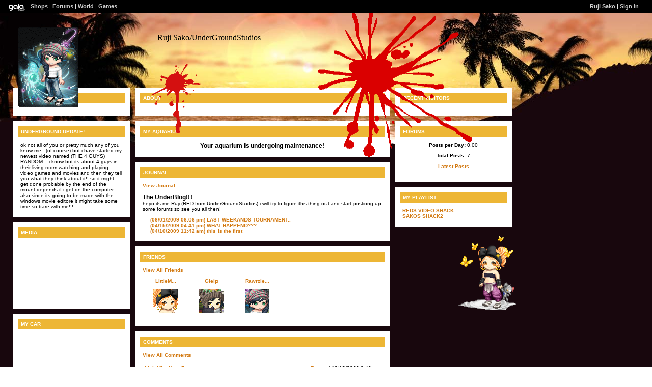

--- FILE ---
content_type: text/html; charset=UTF-8
request_url: https://www.gaiaonline.com/profiles/ruji-sako/18046661/
body_size: 8080
content:
<!DOCTYPE html>
<html xmlns="//www.w3.org/1999/xhtml"  xml:lang="en" lang="en">
<head id="profiles_head">
    <!--[if IE]><![endif]-->
<meta http-equiv="Content-Type" content="text/html; charset=utf-8" />
<meta name="description" content="Gaia Online is an online hangout, incorporating social networking, forums, gaming and a virtual world." />
<meta name="apple-itunes-app" content="app-id=1453789654" />
<title>Viewing Ruji Sako&#039;s profile | Profiles v2 | Gaia Online</title>
<link rel="search" href="https://cdn1.gaiaonline.com/gaiaonline_search.xml" type="application/opensearchdescription+xml" title="Gaia Online" />
<script type="text/javascript">/*<![CDATA[*/function GAIA_config(key){return {"main_server":"www.gaiaonline.com","graphics_server":"graphics.gaiaonline.com","jscompiler_server":"cdn1.gaiaonline.com","gsi_server":"www.gaiaonline.com","no_image":"https:\/\/graphics.gaiaonline.com\/images\/s.gif","avatar_server":"a1cdn.gaiaonline.com","avatar_save":"www.gaiaonline.com","session_page":2500,"cache_value":2064407716,"gbar_autorefresh_interval":"30000","town_name":null,"fb_api_key":null,"fading_alerts":0,"is_vip_member":0,"vip_discount_available":0}[key.toLowerCase()];}/*]]>*/</script>
<link rel="stylesheet" type="text/css" href="https://cdn1.gaiaonline.com/src/_/e143bb5df5304ae98988a03a4dabca2e-1483-65/src/css/widgets/blockedimages.css" media="screen" />
<link rel="stylesheet" type="text/css" href="https://cdn1.gaiaonline.com/src/_/e143bb5df5304ae98988a03a4dabca2e-1483-69/pkg-bbcode.css" media="screen" />
<script type="text/javascript">/*<![CDATA[*/
var _gaq=[["_setAccount","UA-3607820-1"],["_trackPageview"],["_trackPageLoadTime"]];
/*]]>*/</script>
<link rel="stylesheet" type="text/css" href="https://cdn1.gaiaonline.com/src/_/e143bb5df5304ae98988a03a4dabca2e-1483-525/pkg-gaia_profilesv2_viewing.css" media="screen" />
<link rel="stylesheet" type="text/css" href="https://cdn1.gaiaonline.com/src/_/e143bb5df5304ae98988a03a4dabca2e-1483-79/src/css/collections/add.css" media="screen" />
<link rel="stylesheet" type="text/css" href="https://cdn1.gaiaonline.com/src/_/e143bb5df5304ae98988a03a4dabca2e-1483-65/src/css/widgets/blockedimages.css" media="screen" />
<link rel="stylesheet" type="text/css" href="https://cdn1.gaiaonline.com/src/_/e143bb5df5304ae98988a03a4dabca2e-1483-69/pkg-bbcode.css" media="screen" />
    <style type="text/css">/*<![CDATA[*/
        .bd{color:#000;}
    /*]]>*/</style>
<script type="text/javascript" src="https://cdn1.gaiaonline.com/src/_/e143bb5df5304ae98988a03a4dabca2e-1483-652/pkg-gaia_core_nli.js"></script>
<script src="//graphics.gaiaonline.com/ruffle/20250917/ruffle.js?source=jsheader"></script><script type="text/javascript" src="https://cdn1.gaiaonline.com/src/vendors/yui/alloy3.0/build/aui/aui-min.js?v=1"></script>
<script type="text/javascript" src="https://cdn1.gaiaonline.com/src/_/e143bb5df5304ae98988a03a4dabca2e-1483-108/src/js/collections/add.js"></script>
<script type="text/javascript" src="https://cdn1.gaiaonline.com/src/_/e143bb5df5304ae98988a03a4dabca2e-1483-525/pkg-gaia_profilesv2_viewing.js"></script>
<script type="text/javascript" src="https://cdn1.gaiaonline.com/src/_/e143bb5df5304ae98988a03a4dabca2e-1483-69/pkg-bbcode.js"></script>


<style type="text/css">
/* User-chosen Profile Theme */

        .panel{padding: 15px;}
        .panel h2{margin:-5px -5px 10px -5px;padding:5px 6px;background:#aaa;text-align:left;text-transform:uppercase;font-weight:bold;color:#fff;font-size:10px;}
        html { background: url(https://graphics.gaiaonline.com/images/profiles/v2/backgrounds/bg_sunsetparadise.jpg) repeat; }
        body { background: url(https://graphics.gaiaonline.com/images/profiles/v2/headers/hd_sunsetparadise.jpg) no-repeat; }
        .panel h2{background:#edb635;color:#fff;}
        .panel{background:#fff;color:#000;}
        a{color:#D37B14;}
        #header a{color:#D37B14;}

    #gaia_header {display:block !important; position:relative !important; top:0px !important; left:0px !important; width:100% !important; height:25px !important; margin:0 !important; padding:0 !important; z-index:9999 !important; font-size:11px !important;}
    #header_left {display:block !important; position:relative !important; top:0px !important; float:left !important; width:49% !important; height:25px !important; line-height:24px !important; margin:0 !important; padding:0 !important; z-index:9999 !important; font-size:11px !important; text-align:left !important;}
    #header_right {display:block !important; position:relative !important; top:0px !important; right:0px !important; width:49% !important; height:25px !important; line-height:24px !important; margin:0 !important; padding:0 !important; z-index:9999 !important; font-size:11px !important; text-align:right !important;}
    #header_left img {display:inline !important;}
    #header_left ul {display:inline !important;}
    #header_right ul {display:inline !important;}
    #header_left li {display:inline !important;}
    #header_right li {display:inline !important;}
    #header_left a {display:inline !important;}
    #header_right a {display:inline !important;}
</style>
</head>

<body id="viewer" class=" bbcode-swap-blocked-group ">
<div id="gaia_header">
    <ul id="header_left">
        <li class="spacer"></li>
        <li><a href="/"><img src="https://graphics.gaiaonline.com/images/profile/mini_gaialogo.gif" width="47" height="23" alt="Gaia"/></a></li>
        <li><a href="/market/">Shops</a></li>
        <li>| <a href="/forum/">Forums</a></li>
        <li>| <a href="/world/">World</a></li>
        <li>| <a href="/games/">Games</a></li>
    </ul>

    <ul id="header_right">
        <li><a href="https://www.gaiaonline.com/profiles/ruji-sako/18046661/">Ruji Sako</a></li>
            <li>| <a href="/auth/">Sign In</a></li>
    </ul>
</div>

    <div id="panel-details">
        <div class="hd">
            <h2></h2>
        </div>
        <div class="bd"></div>
        <div class="ft"></div>
    </div>

    <div id="columns">
                <div id="column_1" class="column focus_column">
<div id="id_custom_15885" class="panel custom_panel postcontent" >
    <h2 id="custom_15885_title">Custom</h2>
       <div id="custom_15885_content"></div>

    <div class="clear"></div>
</div>
<div id="id_custom_8579" class="panel custom_panel postcontent" >
    <h2 id="custom_8579_title">UnderGround Update!</h2>
       <div id="custom_8579_content">ok not all of you or pretty much any of you know me...(of course) but i have started my newest video named (THE 4 GUYS) RANDOM... i know but its about 4 guys in their living room watching and playing video games and movies and then they tell you what they think about it!! so it might get done probable by the end of the mount depends if i get on the computer.. also since its going to be made with the windows movie editore it might take some time so bare with me!!! </div>

    <div class="clear"></div>
</div>
<div id="id_media_11175" class="panel media_panel" >
    <h2 id="media_11175_title">Media</h2>
<iframe width="200" height="112" src="https://www.youtube.com/embed/o96GKrubFlw?mute=1&amp;autoplay=0" frameborder="0" allow="accelerometer; autoplay; encrypted-media; gyroscope; picture-in-picture" allowfullscreen></iframe>    <div class="clear"></div>
</div>
<div id="id_mycar" class="panel mycar_panel">
    <h2 id="mycar_title">My Car</h2>
    
    		<object classid="clsid:d27cdb6e-ae6d-11cf-96b8-444553540000" codebase=" //fpdownload.macromedia.com/pub/shockwave/cabs/flash/swflash.cab#version=8,0,0,0" width="200" height="200" id="gcar" align="top">
			<param name="allowScriptAccess" value="sameDomain" />
			<param name="movie" value="https://graphics.gaiaonline.com/images/Gaia_Flash/auto/ModelPlayer.swf?userid=18046661&amp;gsiUrl=www" />
			<param name="menu" value="false" />
			<param name="quality" value="high" />
			<param name="allowScriptAccess" value="always" />
			<param name="scale" value="noscale" />
			<param name="salign" value="lt" />
			<param name="wmode" value="transparent" />
			<embed src="https://graphics.gaiaonline.com/images/Gaia_Flash/auto/ModelPlayer.swf?userid=18046661&gsiUrl=www" menu="false" quality="high" scale="noscale" salign="lt" wmode="transparent" bgcolor="#ffffff" width="200" height="200" name="gcar" align="top" allowScriptAccess="sameDomain" type="application/x-shockwave-flash" pluginspage=" https://www.macromedia.com/go/getflashplayer" />
		</object>
    <div align="center">
      <a href="/launch/rally" class="header-launcher" data-launchtype="rally">Meet-up and Rally</a><br/><br/>
    </div>
		</div>
        <div class="panel details_panel" id="id_details" >
            <h2 id="details_title" class="18046661">Ruji Sako</h2>
            <input type="hidden" id="avatarnonce" value="552025571.1769015155.1828325898">
                    <p><img   src="https://a1cdn.gaiaonline.com/dress-up/avatar/ava/c5/5e/316b3c991135ec5_flip.png?t=1260769226_6.00_11" alt="Ruji Sako's avatar" width="120" height="150" /></p>
<div class="forum_userstatus"><div class="statuslinks"><div class="pushBox" id="a_18046661" data-uid="18046661">&nbsp;</div><span class="offline">Offline</span></div></div><p><strong>Birthday:</strong> 05/18</p>        </div>
<div class="panel contact_panel" id="id_contact">
    <h2 id="contact_title">Contact</h2>
    <ul>
        <li><span>Add to Friends</span></li>
        <li><span>Send Message</span></li>
        <li><span>Trade Items</span></li>
    </ul>
</div>
    <div class="panel equipped_list_panel" id="id_equipment">
        <h2 id="equipment_title">Equipped List</h2>
                <div class="item">
                        <a href="https://www.gaiaonline.com/virtual-items/neutral-starter-skater-guy-jacket/i.0af00c75c1ca5b8f19e1e030394519ba/" class="item_info" id="_18559" name="0af00c75c1ca5b8f19e1e030394519ba" title="Neutral Starter Skater Guy Jacket - virtual item">
                            <img   src="https://graphics.gaiaonline.com/images/thumbnails/22db450d487f.png" alt="Neutral Starter Skater Guy Jacket - virtual item" height="30" width="30" />
                        </a>
                </div>
                <div class="item">
                        <a href="https://www.gaiaonline.com/virtual-items/black-gloves/i.f749eec08062324f69ebf2868c3ef156/" class="item_info" id="_1150" name="f749eec08062324f69ebf2868c3ef156" title="Black Gloves - virtual item">
                            <img   src="https://graphics.gaiaonline.com/images/thumbnails/7eaa071247e.png" alt="Black Gloves - virtual item" height="30" width="30" />
                        </a>
                </div>
                <div class="item">
                        <a href="https://www.gaiaonline.com/virtual-items/gold-wrist-watch/i.d31ccb32b6cf353d315a27f87d4c0df3/" class="item_info" id="_1824" name="d31ccb32b6cf353d315a27f87d4c0df3" title="Gold Wrist Watch - virtual item">
                            <img   src="https://graphics.gaiaonline.com/images/thumbnails/3b7d4b9720.png" alt="Gold Wrist Watch - virtual item" height="30" width="30" />
                        </a>
                </div>
                <div class="item">
                        <a href="https://www.gaiaonline.com/virtual-items/warm-starter-rocker-guy-jeans/i.a339e026480e85d070c6ce8949c42b3f/" class="item_info" id="_18987" name="a339e026480e85d070c6ce8949c42b3f" title="Warm Starter Rocker Guy Jeans - virtual item">
                            <img   src="https://graphics.gaiaonline.com/images/thumbnails/e6d582c64a2b.png" alt="Warm Starter Rocker Guy Jeans - virtual item" height="30" width="30" />
                        </a>
                </div>
                <div class="item">
                        <a href="https://www.gaiaonline.com/virtual-items/race-start-gun/i.f4086ad94cf47e5b9077c6d8f384c9a2/" class="item_info" id="_25253" name="f4086ad94cf47e5b9077c6d8f384c9a2" title="Race Start Gun - virtual item">
                            <img   src="https://graphics.gaiaonline.com/images/thumbnails/f444a3662a5.png" alt="Race Start Gun - virtual item" height="30" width="30" />
                        </a>
                </div>
                <div class="item">
                        <a href="https://www.gaiaonline.com/virtual-items/black-with-red-ice-skates/i.dd2ff9f4231d95a4a467b70342e362b4/" class="item_info" id="_47559" name="dd2ff9f4231d95a4a467b70342e362b4" title="Black with Red Ice Skates - virtual item">
                            <img   src="https://graphics.gaiaonline.com/images/thumbnails/b16c12eeb9c7.png" alt="Black with Red Ice Skates - virtual item" height="30" width="30" />
                        </a>
                </div>
                <div class="item">
                        <a href="https://www.gaiaonline.com/virtual-items/harry-potter-slytherin-scarf/i.0eab413c49f1f46a659a63c5ed5da5ad/" class="item_info" id="_47277" name="0eab413c49f1f46a659a63c5ed5da5ad" title="Harry Potter Slytherin Scarf - virtual item">
                            <img   src="https://graphics.gaiaonline.com/images/thumbnails/8633330ab8ad.png" alt="Harry Potter Slytherin Scarf - virtual item" height="30" width="30" />
                        </a>
                </div>
        <div class="clear"></div>
    </div>
        <div class="panel interests_panel" id="id_interests">
            <h2 id="interests_title">Interest Tags</h2>
                        <h3>Favorite Movies/Anime</h3>
                        <ul class="interest_tags">
                                <li><a href="/gsearch/interests/van-helsing-was-the-best-movie-i-ve-ever-seen/">Van Helsing was the best movie i&#039;ve ever seen</a></li>
                        </ul>
                        <h3>Favorite TV Shows</h3>
                        <ul class="interest_tags">
                                <li><a href="/gsearch/interests/that-70-s-show-is-awsome/">that 70&#039;s show is awsome</a></li>
                        </ul>
                        <h3>Favorite Reads</h3>
                        <ul class="interest_tags">
                                <li><a href="/gsearch/interests/manga-rosario-vampire-awsome/">MANGA-ROSARIO+VAMPIRE (AWSOME)</a></li>
                        </ul>
                        <h3>Favorite Music/Bands</h3>
                        <ul class="interest_tags">
                                <li><a href="/gsearch/interests/i-like-music-but-i-don-t-pay-attention-to-the-names/">i like music but i don&#039;t pay attention to the names</a></li>
                        </ul>
                        <h3>Hobbies/Interests</h3>
                        <ul class="interest_tags">
                                <li><a href="/gsearch/interests/i-make-movies/">I MAKE MOVIES</a></li>
                                <li><a href="/gsearch/interests/play-hockey-i-travel-at-times/">PLAY HOCKEY I TRAVEL AT TIMES..</a></li>
                        </ul>
        </div>
<div class="panel wish_list_panel profile" id="id_wishlist">
    <h2 id="wishlist_title">Wish List</h2>

                <div class="item">
                        <a href="/marketplace/itemdetail/33783" class="item_info" name="fe548e6223793fab7cf49a4520731747" id="_33783" title="Dark Jean Bandana Print Cap - virtual item (Wanted)">
                            <img   src="https://graphics.gaiaonline.com/images/thumbnails/30f66b8b83f7.png" title="Wanted - Dark Jean Bandana Print Cap" alt="Dark Jean Bandana Print Cap - virtual item (Wanted)" height="30" width="30" />
                        </a>
                </div>

                <div class="item">
                        <a href="/marketplace/itemdetail/3253" class="item_info" name="89dade93bd48c6a5774620468876b28b" id="_3253" title="Grip Messenger Bag - virtual item (Wanted)">
                            <img   src="https://graphics.gaiaonline.com/images/thumbnails/4ac76022cb5.png" title="Wanted - Grip Messenger Bag" alt="Grip Messenger Bag - virtual item (Wanted)" height="30" width="30" />
                        </a>
                </div>

                <div class="item">
                        <a href="/marketplace/itemdetail/2930" class="item_info" name="028d93065dad82c4f127ae3638387206" id="_2930" title="In Da Hood Gold Necklace - virtual item (Wanted)">
                            <img   src="https://graphics.gaiaonline.com/images/thumbnails/1593ad8bb72.png" title="Wanted - In Da Hood Gold Necklace" alt="In Da Hood Gold Necklace - virtual item (Wanted)" height="30" width="30" />
                        </a>
                </div>

                <div class="item">
                        <a href="/marketplace/itemdetail/16447" class="item_info" name="2fc3c7d6491ee8e3605083d6656029ff" id="_16447" title="Neutral Male Starter Preppy Pants - virtual item (Bought)">
                            <img   src="https://graphics.gaiaonline.com/images/thumbnails/e54a314f403f.png" title="Bought - Neutral Male Starter Preppy Pants" alt="Neutral Male Starter Preppy Pants - virtual item (Bought)" height="30" width="30" />
                        </a>
                </div>

                <div class="item">
                        <a href="/marketplace/itemdetail/18713" class="item_info" name="337f3810e7531cf5c687a3b527641508" id="_18713" title="Warm Starter Glam Guy Coat - virtual item (Bought)">
                            <img   src="https://graphics.gaiaonline.com/images/thumbnails/64650e934919.png" title="Bought - Warm Starter Glam Guy Coat" alt="Warm Starter Glam Guy Coat - virtual item (Bought)" height="30" width="30" />
                        </a>
                </div>

                <div class="item">
                        <a href="/marketplace/itemdetail/1409" class="item_info" name="867130aaa4133e2f76ac83b7de3d5d0a" id="_1409" title="Black High School Long Coat - virtual item (Bought)">
                            <img   src="https://graphics.gaiaonline.com/images/thumbnails/714fdb77581.png" title="Bought - Black High School Long Coat" alt="Black High School Long Coat - virtual item (Bought)" height="30" width="30" />
                        </a>
                </div>

                <div class="item">
                        <a href="/marketplace/itemdetail/32939" class="item_info" name="b81425d193e628256792d524661b5a7c" id="_32939" title="Skipper's White Cap - virtual item (Questing)">
                            <img   src="https://graphics.gaiaonline.com/images/thumbnails/8c14f82a80ab.png" title="Questing - Skipper's White Cap" alt="Skipper's White Cap - virtual item (Questing)" height="30" width="30" />
                        </a>
                </div>

                <div class="item">
                        <a href="/marketplace/itemdetail/7649" class="item_info" name="b44a6409adc8a3b0cc83c593169224d6" id="_7649" title="Lawl and Order Tan Uniform Top - virtual item (Wanted)">
                            <img   src="https://graphics.gaiaonline.com/images/thumbnails/44d17e311de1.png" title="Wanted - Lawl and Order Tan Uniform Top" alt="Lawl and Order Tan Uniform Top - virtual item (Wanted)" height="30" width="30" />
                        </a>
                </div>

                <div class="item">
                        <a href="/marketplace/itemdetail/15897" class="item_info" name="f4898b0d9a05398c7f2e2654db9b3359" id="_15897" title="Black GPD Protective Vest - virtual item (Wanted)">
                            <img   src="https://graphics.gaiaonline.com/images/thumbnails/10fb4f063e19.png" title="Wanted - Black GPD Protective Vest" alt="Black GPD Protective Vest - virtual item (Wanted)" height="30" width="30" />
                        </a>
                </div>

                <div class="item">
                        <a href="/marketplace/itemdetail/14971" class="item_info" name="6779858f020e3c7ac76e2c52892acfdd" id="_14971" title="Dashing Gentleman Silver and Black Cane - virtual item (Wanted)">
                            <img   src="https://graphics.gaiaonline.com/images/thumbnails/cf6cd0fc3a7b.png" title="Wanted - Dashing Gentleman Silver and Black Cane" alt="Dashing Gentleman Silver and Black Cane - virtual item (Wanted)" height="30" width="30" />
                                <img   src="https://graphics.gaiaonline.com/images/premiumitems/premium_sparkle_CS.gif" alt="Dashing Gentleman Silver and Black Cane - virtual item (Wanted)" class="premium_sparkle" />
                        </a>
                </div>

                <div class="item">
                        <a href="/marketplace/itemdetail/15125" class="item_info" name="763e54496a068dd32a4feff753efcfa0" id="_15125" title="Dirty Martini - virtual item (Wanted)">
                            <img   src="https://graphics.gaiaonline.com/images/thumbnails/9564a9763b15.png" title="Wanted - Dirty Martini" alt="Dirty Martini - virtual item (Wanted)" height="30" width="30" />
                        </a>
                </div>

                <div class="item">
                        <a href="/marketplace/itemdetail/7663" class="item_info" name="25dda88cc4be62570096f800415fe416" id="_7663" title="Lawl and Order White Officers Cap - virtual item (Wanted)">
                            <img   src="https://graphics.gaiaonline.com/images/thumbnails/43a9c79b1def.png" title="Wanted - Lawl and Order White Officers Cap" alt="Lawl and Order White Officers Cap - virtual item (Wanted)" height="30" width="30" />
                        </a>
                </div>

                <div class="item">
                        <a href="/marketplace/itemdetail/11185" class="item_info" name="6856d580d9b970e837ebe4c5ae2bbb29" id="_11185" title="Buttoned Down Fauna Shirt 'n' Sweater - virtual item (Wanted)">
                            <img   src="https://graphics.gaiaonline.com/images/thumbnails/4f4a7b162bb1.png" title="Wanted - Buttoned Down Fauna Shirt 'n' Sweater" alt="Buttoned Down Fauna Shirt 'n' Sweater - virtual item (Wanted)" height="30" width="30" />
                        </a>
                </div>

                <div class="item">
                        <a href="/marketplace/itemdetail/1283" class="item_info" name="48af9682b2adb45d8d94196cc90db3d3" id="_1283" title="Black Tuxedo Jacket - virtual item (Wanted)">
                            <img   src="https://graphics.gaiaonline.com/images/thumbnails/b47c7481503.png" title="Wanted - Black Tuxedo Jacket" alt="Black Tuxedo Jacket - virtual item (Wanted)" height="30" width="30" />
                        </a>
                </div>

                <div class="item">
                        <a href="/marketplace/itemdetail/1282" class="item_info" name="9337a5ed450162f23fa3a5d42e951539" id="_1282" title="Blue Tuxedo Jacket - virtual item (Questing)">
                            <img   src="https://graphics.gaiaonline.com/images/thumbnails/891c5d31502.png" title="Questing - Blue Tuxedo Jacket" alt="Blue Tuxedo Jacket - virtual item (Questing)" height="30" width="30" />
                        </a>
                </div>

                <div class="item">
                        <a href="/marketplace/itemdetail/44458" class="item_info" name="4f424b67eaf37b60bcce8adb481bd102" id="_44458" title="Diplomat Magnum - virtual item (Wanted)">
                            <img   src="https://graphics.gaiaonline.com/images/thumbnails/a4f43709adaa.png" title="Wanted - Diplomat Magnum" alt="Diplomat Magnum - virtual item (Wanted)" height="30" width="30" />
                                <img   src="https://graphics.gaiaonline.com/images/premiumitems/premium_sparkle_RIG.gif" alt="Diplomat Magnum - virtual item (Wanted)" class="premium_sparkle" />
                        </a>
                </div>
    <div class="clear"></div>

</div>
                &nbsp;</div>
                <div id="column_2" class="column focus_column">
<div class="panel about_panel postcontent" id="id_about">
    <h2 id="about_title">About</h2>
            <div class="clear"></div>
        </div>
<div id="id_aquarium" class="panel aquarium_panel">
    <h2 id="aquarium_title">My Aquarium</h2>

            <h3 style="text-align:center;">Your aquarium is undergoing maintenance!</h3>
    </div>
<div class="panel journal_panel postcontent" id="id_journal">
<h2 id="journal_title">Journal</h2>
<p><a href="/journal/?u=18046661">View Journal</a></p>
<h3>The UnderBlog!!!</h3>



<p>heyo its me Ruji (RED from UnderGroundStudios) i will try to figure this thing out and start postiong up some forums so see you all then!</p>
<ul id="entries">
<li><a href="/journal/?mode=view&post_id=27785059&u=18046661"><span class="journal-date">(06/01/2009 06:06 pm)</span> LAST WEEKANDS TOURNAMENT..</a></li> 
<li><a href="/journal/?mode=view&post_id=26956333&u=18046661"><span class="journal-date">(04/15/2009 04:41 pm)</span> WHAT HAPPEND???</a></li> 
<li><a href="/journal/?mode=view&post_id=26861327&u=18046661"><span class="journal-date">(04/10/2009 11:42 am)</span> this is the first</a></li> 


</ul>
</div>
    <div class="panel friends_panel" id="id_friends">
        <h2 id="friends_title">Friends</h2>

        <div>
            <div class="clear"></div>
        </div>
            <p><a href="https://www.gaiaonline.com/profiles/ruji-sako/18046661/?mode=friends">View All Friends</a></p>
            <p></p>
            <ul class="style1">
                    <li>
                        <p>
                            <span>
                                <a href="https://www.gaiaonline.com/profiles/littlemissnonafaye/11808343/" title="Visit LittleMissNonaFaye's Profile">LittleM...</a>
                            </span>
                        </p>
                            <div class="dropBox">
                                <img   src="https://a1cdn.gaiaonline.com/dress-up/avatar/ava/57/2e/1eb4e472b42e57_48x48.gif?t=1363415320_6.00_00" alt="LittleMissNonaFaye's username" width="48" height="48" class="avatarImage" title="11808343" />
                            </div>
                    </li>
                    <li>
                        <p>
                            <span>
                                <a href="https://www.gaiaonline.com/profiles/gleip/8373700/" title="Visit Gleip's Profile">Gleip</a>
                            </span>
                        </p>
                            <div class="dropBox">
                                <img   src="https://a1cdn.gaiaonline.com/dress-up/avatar/ava/c4/c5/56d1c32a7fc5c4_48x48.gif?t=1297535739_6.00_11" alt="Gleip's username" width="48" height="48" class="avatarImage" title="8373700" />
                            </div>
                    </li>
                    <li>
                        <p>
                            <span>
                                <a href="https://www.gaiaonline.com/profiles/rawrziesdelolli/15859778/" title="Visit RawrziesDeLolli's Profile">Rawrzie...</a>
                            </span>
                        </p>
                            <div class="dropBox">
                                <img   src="https://a1cdn.gaiaonline.com/dress-up/avatar/ava/42/00/33394350f20042_48x48.gif?t=1315365391_6.00_00" alt="RawrziesDeLolli's username" width="48" height="48" class="avatarImage" title="15859778" />
                            </div>
                    </li>
        </ul>
        <div class="clear"></div>
    </div>
        <div class="panel comments_panel" id="id_comments">
            <h2 id="comments_title">Comments</h2>
            <div>
                <div class="clear"></div>
            </div>
                <p><a href="https://www.gaiaonline.com/profiles/ruji-sako/18046661/?mode=comments">View All Comments</a></p>
            <dl class="style1">
                    <dt>
                        <span class="username">
                           <a href="https://www.gaiaonline.com/profiles/littlemissnonafaye/11808343/" title="View LittleMissNonaFaye's Profile">LittleMissNonaFaye</a>
                        </span>
                        <span class="date"><a href="/gaia/report.php?r=30&amp;rpost=18046661_7">Report</a> | 12/13/2009 9:49 pm</span>
                    </dt>
                    <dd>
                            <div class="dropBox">
                                <img   src="https://a1cdn.gaiaonline.com/dress-up/avatar/ava/57/2e/1eb4e472b42e57.png?t=1363415320_6.00_00" alt="LittleMissNonaFaye" class="avatarImage" width="48" height="48"/>
                            </div>
                            <div class="postcontent">
I sang <span class="smilies smilies_smile"> <b>smile</b> </span>                            </div>
                    </dd>
                    <dt>
                        <span class="username">
                           <a href="https://www.gaiaonline.com/profiles/littlemissnonafaye/11808343/" title="View LittleMissNonaFaye's Profile">LittleMissNonaFaye</a>
                        </span>
                        <span class="date"><a href="/gaia/report.php?r=30&amp;rpost=18046661_6">Report</a> | 12/13/2009 9:37 pm</span>
                    </dt>
                    <dd>
                            <div class="dropBox">
                                <img   src="https://a1cdn.gaiaonline.com/dress-up/avatar/ava/57/2e/1eb4e472b42e57.png?t=1363415320_6.00_00" alt="LittleMissNonaFaye" class="avatarImage" width="48" height="48"/>
                            </div>
                            <div class="postcontent">
Lol, I used to, its sort of in shambles at the moment                            </div>
                    </dd>
                    <dt>
                        <span class="username">
                           <a href="https://www.gaiaonline.com/profiles/littlemissnonafaye/11808343/" title="View LittleMissNonaFaye's Profile">LittleMissNonaFaye</a>
                        </span>
                        <span class="date"><a href="/gaia/report.php?r=30&amp;rpost=18046661_5">Report</a> | 12/13/2009 9:33 pm</span>
                    </dt>
                    <dd>
                            <div class="dropBox">
                                <img   src="https://a1cdn.gaiaonline.com/dress-up/avatar/ava/57/2e/1eb4e472b42e57.png?t=1363415320_6.00_00" alt="LittleMissNonaFaye" class="avatarImage" width="48" height="48"/>
                            </div>
                            <div class="postcontent">
Why?                            </div>
                    </dd>
                    <dt>
                        <span class="username">
                           <a href="https://www.gaiaonline.com/profiles/gleip/8373700/" title="View Gleip's Profile">Gleip</a>
                        </span>
                        <span class="date"><a href="/gaia/report.php?r=30&amp;rpost=18046661_4">Report</a> | 06/03/2009 10:03 pm</span>
                    </dt>
                    <dd>
                            <div class="dropBox">
                                <img   src="https://a1cdn.gaiaonline.com/dress-up/avatar/ava/c4/c5/56d1c32a7fc5c4.png?t=1297535739_6.00_11" alt="Gleip" class="avatarImage" width="48" height="48"/>
                            </div>
                            <div class="postcontent">
Sure, I should too, gotta work in the morning...                            </div>
                    </dd>
                    <dt>
                        <span class="username">
                           <a href="https://www.gaiaonline.com/profiles/gleip/8373700/" title="View Gleip's Profile">Gleip</a>
                        </span>
                        <span class="date"><a href="/gaia/report.php?r=30&amp;rpost=18046661_3">Report</a> | 06/03/2009 9:53 pm</span>
                    </dt>
                    <dd>
                            <div class="dropBox">
                                <img   src="https://a1cdn.gaiaonline.com/dress-up/avatar/ava/c4/c5/56d1c32a7fc5c4.png?t=1297535739_6.00_11" alt="Gleip" class="avatarImage" width="48" height="48"/>
                            </div>
                            <div class="postcontent">
No problemo <span class="smilies smilies_smile"> <b>smile</b> </span>                            </div>
                    </dd>
                    <dt>
                        <span class="username">
                           <a href="https://www.gaiaonline.com/profiles/gleip/8373700/" title="View Gleip's Profile">Gleip</a>
                        </span>
                        <span class="date"><a href="/gaia/report.php?r=30&amp;rpost=18046661_2">Report</a> | 06/03/2009 9:47 pm</span>
                    </dt>
                    <dd>
                            <div class="dropBox">
                                <img   src="https://a1cdn.gaiaonline.com/dress-up/avatar/ava/c4/c5/56d1c32a7fc5c4.png?t=1297535739_6.00_11" alt="Gleip" class="avatarImage" width="48" height="48"/>
                            </div>
                            <div class="postcontent">
That's their loss if they can't live without a small mechanical object.  I personally think you should feel sorry for people like that, not the other way around - obviously they have nothing better in their life to devote their attentions to...                            </div>
                    </dd>
                    <dt>
                        <span class="username">
                           <a href="https://www.gaiaonline.com/profiles/littlemissnonafaye/11808343/" title="View LittleMissNonaFaye's Profile">LittleMissNonaFaye</a>
                        </span>
                        <span class="date"><a href="/gaia/report.php?r=30&amp;rpost=18046661_1">Report</a> | 06/01/2009 5:04 pm</span>
                    </dt>
                    <dd>
                            <div class="dropBox">
                                <img   src="https://a1cdn.gaiaonline.com/dress-up/avatar/ava/57/2e/1eb4e472b42e57.png?t=1363415320_6.00_00" alt="LittleMissNonaFaye" class="avatarImage" width="48" height="48"/>
                            </div>
                            <div class="postcontent">
Oh cool! :d Thankyou!                            </div>
                    </dd>
            </dl>
            <div class="clear"></div>
        </div>
<div class="panel postcontent signature_panel" id="id_signature">
	 <h2 id="signature_title">Angel Cruise</h2>

<p></p>

<div class="clear"></div>
</div>
                &nbsp;</div>
                <div id="column_3" class="column focus_column">
<div class="panel" id="id_footprints">
<h2 id="footprints_title">Recent Visitors</h2>
<div class="clear"></div>
</div>
<div id="id_forum" class="panel forums_panel">
    <h2 id="forum_title">Forums</h2>


    <p><strong>Posts per Day:</strong> 0.00</p>
    <p><strong>Total Posts:</strong> 7</p>

        <p><a href="https://www.gaiaonline.com/gsearch/posthistory/ruji-sako/18046661/">Latest Posts</a></p>
</div>
<div class="panel playlist_panel" id="id_playlist">
    <h2 id="playlist_title">My Playlist</h2>
        <ul class="interest_tags">
                <li><a href="/launch/vj/?userId=18046661&amp;playlistId=1179775&amp;instanceID=000" class="header-launcher" data-launchtype="vj">REDS VIDEO SHACK</a></li>
                <li><a href="/launch/vj/?userId=18046661&amp;playlistId=1179795&amp;instanceID=000" class="header-launcher" data-launchtype="vj">SAKOS SHACK2</a></li>
        </ul>
</div>
                &nbsp;</div>
    </div>

<div id="pictures_container">
            <div id="picture_128297" class="decoration picture_decoration resizable" style="top:125px;left:297px;z-index:4; height:137px;width:98px;;" >
                    <img   src="https://graphics.gaiaonline.com/images/profiles/v2/pictures/splat1_red.gif" alt="picture" id="picture_128297_content" width="98" height="137" />
            </div>
            <div id="picture_128299" class="decoration picture_decoration resizable" style="top:7px;left:624px;z-index:5; height:301px;width:303px;;" >
                    <img   src="https://graphics.gaiaonline.com/images/profiles/v2/pictures/splat2_red.gif" alt="picture" id="picture_128299_content" width="303" height="301" />
            </div>
            <div id="avatar_55777" class="decoration avatar_decoration resizable" style="top:53px;left:35px;z-index:1; height:158px;width:120px;;" >
                    <a href="https://www.gaiaonline.com/profiles/rawrziesdelolli/15859778/" title="RawrziesDeLolli"><img   src="https://a1cdn.gaiaonline.com/dress-up/avatar/ava/42/00/33394350f20042.png?t=1315365391_6.00_00" alt="RawrziesDeLolli" id="avatar_55777_content" width="120" height="158" /></a>
                <div id="avatar_55777_r" class="handle"></div>
            </div>
            <div id="avatar_130367" class="decoration avatar_decoration resizable" style="top:457px;left:895px;z-index:7; height:154px;width:120px;;" >
                    <a href="https://www.gaiaonline.com/profiles/littlemissnonafaye/11808343/" title="LittleMissNonaFaye"><img   src="https://a1cdn.gaiaonline.com/dress-up/avatar/ava/57/2e/1eb4e472b42e57.png?t=1363415320_6.00_00" alt="LittleMissNonaFaye" id="avatar_130367_content" width="120" height="154" /></a>
                <div id="avatar_130367_r" class="handle"></div>
            </div>
</div>
<div id="texts_container">
			<div id="caption_39183" class="decoration caption_decoration postcontent" style="top:1028px;left:186px;z-index:3;" gaiatype="left" >

				<div class="decoration_content caption">
					<div class="caption_top"></div>

          <p id="caption_39183_content">don't be deiceved by my smile</p>
					<div id="caption_39183_dir" class="caption_bottom_left"></div>
				</div>
			</div>
  <div id="text_39185" class="decoration text_decoration" style="top:65px;left:309px;z-index:6;" gaiatype="text" >
           <p id="text_39185_content">Ruji Sako/UnderGroundStudios</p>

        <div class="clear"></div>
  </div>
</div>
    <div id="footer"></div>
<script type="text/javascript" src="https://cdn1.gaiaonline.com/src/_/e143bb5df5304ae98988a03a4dabca2e-1483-114/src/js/widgets/blockedimages-min.js"></script>
<script>
YUI().use(["project-addcollections"], function (Y) {

    Y.on("domready", function () {
        var collections = new Y.GAddCollections();
        collections.init();
    });
});
</script><script type="text/javascript">/*<![CDATA[*/
(function () {
    var YUE = YAHOO.util.Event;
    YUE.on("showTankLink", "click", function (evt) {
        window.open("https://www.gaiaonline.com/tank/18046661/?gsiUrl=www&userEnvironmentId=3750291&version=133&quality=low&location=popUp&isInEdit=false&graphicsServer=https%3A%2F%2Fgraphics.gaiaonline.com%2Fimages%2FGaia_Flash%2Faquarium%2F","_blank","height=580,width=600,location=0,menubar=0,resizable=1,scrollbars=1,status=0,titlebar=0");
        YUE.stopEvent(evt);
    });
})();
/*]]>*/</script>
<script type="text/javascript">/*<![CDATA[*/
var disable_cashshop = true;
/*]]>*/</script>
<script type="text/javascript">/*<![CDATA[*/
(function(doc){var ga=doc.createElement("script");ga.src=("https:"===doc.location.protocol?"https://":"//")+"stats.g.doubleclick.net/dc.js";ga.setAttribute("async","true");doc.documentElement.firstChild.appendChild(ga);})(document);
/*]]>*/</script>
</body>
</html>
